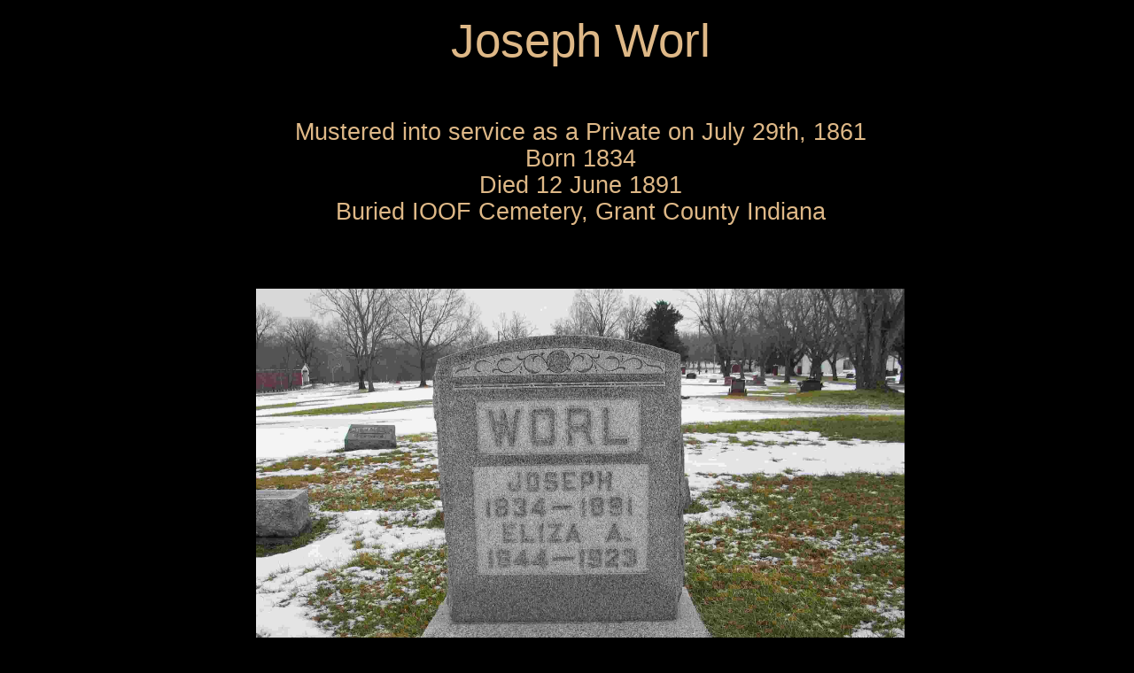

--- FILE ---
content_type: text/html
request_url: http://19thindianaironbrigade.com/Worel,-Joseph.html
body_size: 2730
content:
<!doctype html>
<html>
<head>
<meta charset="utf-8">
<title>Worel, Joseph</title>
<meta name="generator" content="WYSIWYG Web Builder 15 - http://www.wysiwygwebbuilder.com">
<link href="19thindianaironbrigade.css" rel="stylesheet">
<link href="Worel,-Joseph.css" rel="stylesheet">
<!-- Global site tag (gtag.js) - Google Analytics -->
<script async src="https://www.googletagmanager.com/gtag/js?id=UA-89301740-1"></script>
<script>
  window.dataLayer = window.dataLayer || [];
  function gtag(){dataLayer.push(arguments);}
  gtag('js', new Date());

  gtag('config', 'UA-89301740-1');
</script>
<!-- Insert Google Analytics code here -->
</head>
<body>
<div id="container">
<div id="wb_Text1" style="position:absolute;left:129px;top:16px;width:742px;height:60px;text-align:center;z-index:0;">
<p style="font-size:13px;line-height:16px;color:#DEB887;"><span style="font-size:53px;line-height:59.5px;color:#DEB887;"> Joseph Worl</span></p></div>
<div id="wb_Text2" style="position:absolute;left:60px;top:134px;width:880px;height:119px;text-align:center;z-index:1;">
<p style="font-size:27px;line-height:30px;color:#DEB887;"><span style="color:#DEB887;">Mustered into service as a Private on July 29th, 1861</span></p>
<p style="font-size:27px;line-height:30px;color:#DEB887;"><span style="color:#DEB887;">Born 1834</span></p>
<p style="font-size:27px;line-height:30px;color:#DEB887;"><span style="color:#DEB887;">Died 12 June 1891</span></p>
<p style="font-size:13px;line-height:16px;color:#DEB887;"><span style="font-size:27px;line-height:30px;color:#DEB887;">Buried IOOF Cemetery, Grant County Indiana</span></p></div>
<div id="wb_Image1" style="position:absolute;left:134px;top:326px;width:732px;height:549px;z-index:2;">
<img src="images/y5gp09yswk.jpg" id="Image1" alt=""></div>
<div id="wb_Image2" style="position:absolute;left:246px;top:930px;width:509px;height:492px;z-index:3;">
<img src="images/e7n8pij0t9.jpg" id="Image2" alt=""></div>
<div id="wb_Text3" style="position:absolute;left:60px;top:1497px;width:880px;height:89px;text-align:center;z-index:4;">
<p style="font-size:27px;line-height:30px;color:#DEB887;"><span style="color:#DEB887;"> Private Worl was discharged from the service on January 10th, 1863.</span></p>
<p style="font-size:27px;line-height:30px;">&nbsp;</p>
<p style="font-size:13px;line-height:16px;color:#DEB887;"><span style="font-size:27px;line-height:30px;color:#DEB887;">He filed for a pension in July of 1880.</span></p></div>
<div id="wb_Text4" style="position:absolute;left:246px;top:1708px;width:742px;height:15px;text-align:center;z-index:5;">
<p style="font-size:13px;line-height:16px;">&nbsp;</p></div>
</div>
</body>
</html>

--- FILE ---
content_type: text/css
request_url: http://19thindianaironbrigade.com/Worel,-Joseph.css
body_size: 2052
content:
div#container
{
   width: 970px;
   position: relative;
   margin: 0 auto 0 auto;
   text-align: left;
}
body
{
   background-color: #000000;
   color: #000000;
   font-family: Arial;
   font-weight: normal;
   font-size: 13px;
   line-height: 1.1875;
   margin: 0;
   text-align: center;
}
#wb_Text1 
{
   background-color: transparent;
   background-image: none;
   border: 0px solid #000000;
   padding: 0;
   margin: 0;
   text-align: center;
}
#wb_Text1
{
   color: #DEB887;
   font-family: Arial;
   font-weight: normal;
   font-size: 53px;
   line-height: 59.5px;
}
#wb_Text1 p, #wb_Text1 ul
{
   margin: 0;
   padding: 0;
}
#wb_Text2 
{
   background-color: transparent;
   background-image: none;
   border: 0px solid #000000;
   padding: 0;
   margin: 0;
   text-align: center;
}
#wb_Text2
{
   color: #DEB887;
   font-family: Arial;
   font-weight: normal;
   font-size: 27px;
   line-height: 30px;
}
#wb_Text2 p, #wb_Text2 ul
{
   margin: 0;
   padding: 0;
}
#Image1
{
   border: 0px solid #000000;
   padding: 0;
   margin: 0;
   left: 0;
   top: 0;
   width: 100%;
   height: 100%;
}
#Image2
{
   border: 0px solid #000000;
   padding: 0;
   margin: 0;
   left: 0;
   top: 0;
   width: 100%;
   height: 100%;
}
#wb_Text3 
{
   background-color: transparent;
   background-image: none;
   border: 0px solid #000000;
   padding: 0;
   margin: 0;
   text-align: center;
}
#wb_Text3
{
   color: #DEB887;
   font-family: Arial;
   font-weight: normal;
   font-size: 27px;
   line-height: 30px;
}
#wb_Text3 p, #wb_Text3 ul
{
   margin: 0;
   padding: 0;
}
#wb_Text4 
{
   background-color: transparent;
   background-image: none;
   border: 0px solid #000000;
   padding: 0;
   margin: 0;
   text-align: center;
}
#wb_Text4
{
   color: #000000;
   font-family: Arial;
   font-weight: normal;
   font-size: 13px;
   line-height: 16px;
}
#wb_Text4 p, #wb_Text4 ul
{
   margin: 0;
   padding: 0;
}
